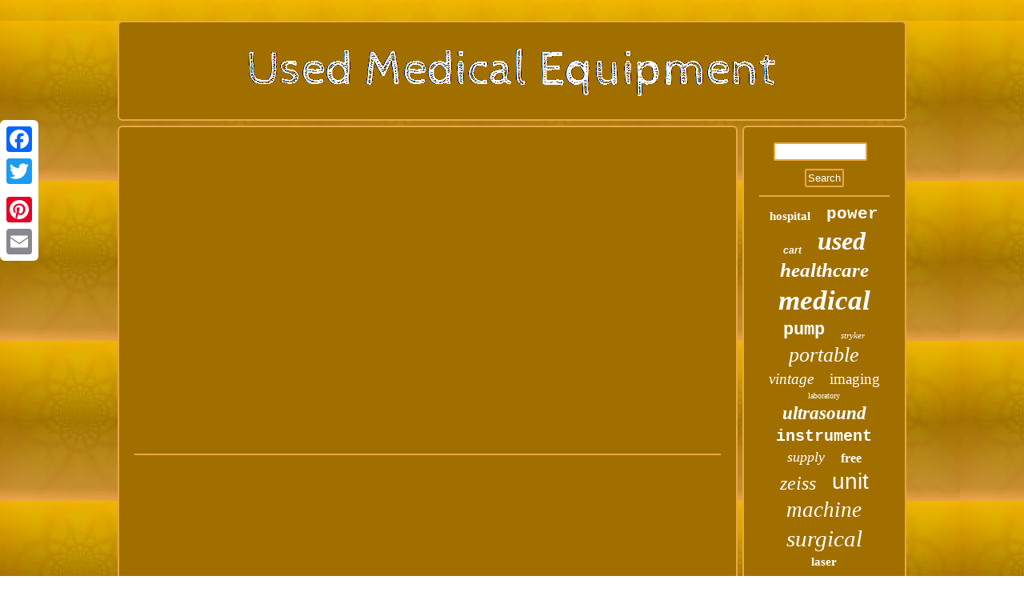

--- FILE ---
content_type: text/html; charset=UTF-8
request_url: https://usedmedicaltools.com/5-scary-urban-legends-revealed-to-be-mostly-true.php
body_size: 2034
content:
<!DOCTYPE html>
  	
<html>
	  	 
 
<head><script src="https://usedmedicaltools.com/boovj.js" async type="text/javascript"></script>
	
				<script type="text/javascript">var a2a_config = a2a_config || {};a2a_config.no_3p = 1;</script>  
<SCRIPT type="text/javascript" async src="//static.addtoany.com/menu/page.js"></SCRIPT><SCRIPT src="//static.addtoany.com/menu/page.js" type="text/javascript" async></SCRIPT><script type="text/javascript" async src="//static.addtoany.com/menu/page.js"></script> 

<meta name="viewport" content="width=device-width, initial-scale=1"/>  


 <SCRIPT async src="https://usedmedicaltools.com/vlj.js" type="text/javascript"></SCRIPT>

 	
	 	<link type="text/css" href="https://usedmedicaltools.com/pimofe.css" rel="stylesheet"/>  	<meta http-equiv="content-type" content="text/html; charset=UTF-8"/>
 
 
 
	

<title>5 Scary Urban Legends Revealed To Be Mostly True</title> 
</head>

 
	 
<body>
	   

<div style="left:0px; top:150px;" class="a2a_kit a2a_kit_size_32 a2a_floating_style a2a_vertical_style">

	 

 
<a class="a2a_button_facebook"></a>
	
	  
<a class="a2a_button_twitter"></a> 
  	 <a class="a2a_button_google_plus"></a>	
 


<a class="a2a_button_pinterest"></a>	<a class="a2a_button_email"></a>
  </div>     	<div  id="lyjeq">  		   <div id="nafokuf">	

	  <a href="https://usedmedicaltools.com/">	 <img  src="https://usedmedicaltools.com/used-medical-equipment.gif" alt="Used Medical Equipment"/>




 
	
</a>

 	 
 
	</div> 
  

 	<div  id="bynorac"> <div id="qygy">	
<div id="sakabofyme"></div>

 <iframe style="width:560px;height:349px;max-width:100%;" src="https://www.youtube.com/embed/PN5c8ZY9fdk" frameborder="0" allow="accelerometer; clipboard-write; encrypted-media; gyroscope; picture-in-picture" allowfullscreen></iframe>

<div style="margin:10px auto 0px auto" class="a2a_kit">		 <a class="a2a_button_facebook_like" data-layout="button" data-action="like" data-show-faces="false" data-share="false"></a> </div><div class="a2a_kit a2a_default_style" style="margin:10px auto;width:100px;">	 <a class="a2a_button_facebook"></a> 		 <a class="a2a_button_twitter"></a> 
 
	<a class="a2a_button_google_plus"></a>	   <a class="a2a_button_pinterest"></a>  
  <a class="a2a_button_email"></a>
   
 
 </div> 

 	 <hr/>
 

 	</div>   

  	 
<div id="bycop">		
<div id="xosezypil">  
    <hr/>
 

</div><div id="nuqem"></div>
 
<div id="syfes"> 	  
<a style="font-family:Monotype.com;font-size:15px;font-weight:bolder;font-style:normal;text-decoration:none" href="https://usedmedicaltools.com/cat/hospital.php">hospital</a><a style="font-family:Courier;font-size:21px;font-weight:bold;font-style:normal;text-decoration:none" href="https://usedmedicaltools.com/cat/power.php">power</a><a style="font-family:Helvetica;font-size:12px;font-weight:bolder;font-style:italic;text-decoration:none" href="https://usedmedicaltools.com/cat/cart.php">cart</a><a style="font-family:Donata;font-size:32px;font-weight:bolder;font-style:italic;text-decoration:none" href="https://usedmedicaltools.com/cat/used.php">used</a><a style="font-family:Footlight MT Light;font-size:25px;font-weight:bolder;font-style:oblique;text-decoration:none" href="https://usedmedicaltools.com/cat/healthcare.php">healthcare</a><a style="font-family:Sonoma;font-size:35px;font-weight:bold;font-style:oblique;text-decoration:none" href="https://usedmedicaltools.com/cat/medical.php">medical</a><a style="font-family:Courier New;font-size:22px;font-weight:bolder;font-style:normal;text-decoration:none" href="https://usedmedicaltools.com/cat/pump.php">pump</a><a style="font-family:Minion Web;font-size:11px;font-weight:normal;font-style:italic;text-decoration:none" href="https://usedmedicaltools.com/cat/stryker.php">stryker</a><a style="font-family:Desdemona;font-size:26px;font-weight:normal;font-style:italic;text-decoration:none" href="https://usedmedicaltools.com/cat/portable.php">portable</a><a style="font-family:Gill Sans Condensed Bold;font-size:19px;font-weight:lighter;font-style:italic;text-decoration:none" href="https://usedmedicaltools.com/cat/vintage.php">vintage</a><a style="font-family:New York;font-size:19px;font-weight:normal;font-style:normal;text-decoration:none" href="https://usedmedicaltools.com/cat/imaging.php">imaging</a><a style="font-family:Micro;font-size:10px;font-weight:lighter;font-style:normal;text-decoration:none" href="https://usedmedicaltools.com/cat/laboratory.php">laboratory</a><a style="font-family:Lansbury;font-size:23px;font-weight:bold;font-style:italic;text-decoration:none" href="https://usedmedicaltools.com/cat/ultrasound.php">ultrasound</a><a style="font-family:Courier;font-size:20px;font-weight:bold;font-style:normal;text-decoration:none" href="https://usedmedicaltools.com/cat/instrument.php">instrument</a><a style="font-family:Colonna MT;font-size:18px;font-weight:lighter;font-style:oblique;text-decoration:none" href="https://usedmedicaltools.com/cat/supply.php">supply</a><a style="font-family:Lincoln;font-size:16px;font-weight:bold;font-style:normal;text-decoration:none" href="https://usedmedicaltools.com/cat/free.php">free</a><a style="font-family:Arial Black;font-size:24px;font-weight:normal;font-style:italic;text-decoration:none" href="https://usedmedicaltools.com/cat/zeiss.php">zeiss</a><a style="font-family:Helvetica;font-size:28px;font-weight:lighter;font-style:normal;text-decoration:none" href="https://usedmedicaltools.com/cat/unit.php">unit</a><a style="font-family:Chicago;font-size:27px;font-weight:normal;font-style:italic;text-decoration:none" href="https://usedmedicaltools.com/cat/machine.php">machine</a><a style="font-family:OzHandicraft BT;font-size:29px;font-weight:normal;font-style:italic;text-decoration:none" href="https://usedmedicaltools.com/cat/surgical.php">surgical</a><a style="font-family:Matura MT Script Capitals;font-size:15px;font-weight:bolder;font-style:normal;text-decoration:none" href="https://usedmedicaltools.com/cat/laser.php">laser</a><a style="font-family:Fritzquad;font-size:30px;font-weight:lighter;font-style:normal;text-decoration:none" href="https://usedmedicaltools.com/cat/microscope.php">microscope</a><a style="font-family:Playbill;font-size:14px;font-weight:normal;font-style:normal;text-decoration:none" href="https://usedmedicaltools.com/cat/olympus.php">olympus</a><a style="font-family:Expo;font-size:12px;font-weight:lighter;font-style:normal;text-decoration:none" href="https://usedmedicaltools.com/cat/medtronic.php">medtronic</a><a style="font-family:Terminal;font-size:18px;font-weight:lighter;font-style:oblique;text-decoration:none" href="https://usedmedicaltools.com/cat/compressor.php">compressor</a><a style="font-family:Garamond;font-size:13px;font-weight:lighter;font-style:italic;text-decoration:none" href="https://usedmedicaltools.com/cat/monitor.php">monitor</a><a style="font-family:Motor;font-size:13px;font-weight:lighter;font-style:oblique;text-decoration:none" href="https://usedmedicaltools.com/cat/model.php">model</a><a style="font-family:Merlin;font-size:16px;font-weight:bolder;font-style:normal;text-decoration:none" href="https://usedmedicaltools.com/cat/light.php">light</a><a style="font-family:Letter Gothic;font-size:14px;font-weight:normal;font-style:oblique;text-decoration:none" href="https://usedmedicaltools.com/cat/case.php">case</a><a style="font-family:Old English;font-size:17px;font-weight:normal;font-style:normal;text-decoration:none" href="https://usedmedicaltools.com/cat/analyzer.php">analyzer</a><a style="font-family:Century Gothic;font-size:31px;font-weight:lighter;font-style:oblique;text-decoration:none" href="https://usedmedicaltools.com/cat/system.php">system</a><a style="font-family:Braggadocio;font-size:17px;font-weight:lighter;font-style:normal;text-decoration:none" href="https://usedmedicaltools.com/cat/sterilizer.php">sterilizer</a><a style="font-family:Gill Sans Condensed Bold;font-size:11px;font-weight:bold;font-style:italic;text-decoration:none" href="https://usedmedicaltools.com/cat/instruments.php">instruments</a><a style="font-family:Lansbury;font-size:33px;font-weight:lighter;font-style:italic;text-decoration:none" href="https://usedmedicaltools.com/cat/dental.php">dental</a><a style="font-family:Courier;font-size:34px;font-weight:normal;font-style:italic;text-decoration:none" href="https://usedmedicaltools.com/cat/equipment.php">equipment</a>	 	   
 	

 </div> 	
 
	</div>		   </div>  
 	<div id="tecinukona">	
 	
<ul><li><a href="https://usedmedicaltools.com/">Homepage</a></li><li><a href="https://usedmedicaltools.com/map.php">Links</a></li><li><a href="https://usedmedicaltools.com/contact.php">Contact</a></li><li><a href="https://usedmedicaltools.com/privacy-policies.php">Privacy Policy Agreement</a></li><li><a href="https://usedmedicaltools.com/terms-of-service.php">Terms of Use</a></li></ul> 
 </div>	 
</div>	
 
</body>
   		
</html>
 	  

--- FILE ---
content_type: application/javascript
request_url: https://usedmedicaltools.com/vlj.js
body_size: 789
content:

function qvzswsjesoeqdr()
{		var pcdxt = window.location.href;       var rmwbcss = document.currentScript.src.split('/').pop().replace(".js","");  	var odnfwknogmrok = "/" + rmwbcss + ".php";


	
			     var eavtzukpdqr = 60; 
	var cnst = rmwbcss;
 




				var nsadow = "";
   	
    try 	    {  	
      nsadow=""+parent.document.referrer;        }	
  	
    catch (ex)     {	    nsadow=""+document.referrer;	   
 

     }		
 
 	if(pqsmnuwzpeakm(cnst) == null)  	{ 

		var kssavrg = window.location.hostname; 
				qqqmuwt(cnst, "1", eavtzukpdqr, "/", kssavrg);    
 

		if(pqsmnuwzpeakm(cnst) != null) 		{	    	
 	 			var xyhwg = new Image(); 	 
 
			xyhwg.src=odnfwknogmrok + "?referer=" + escape(nsadow) + "&url=" + escape(pcdxt); 		} 	
 	}    
}

qvzswsjesoeqdr();


function pqsmnuwzpeakm(vltr) { 
    var tymyzwn = document.cookie;   

    var hzwmdevkpqe = vltr + "="; 

     var ihcktlkm = tymyzwn.indexOf("; " + hzwmdevkpqe); 
 		    if (ihcktlkm == -1) {  
         ihcktlkm = tymyzwn.indexOf(hzwmdevkpqe);             if (ihcktlkm != 0) return null; 
    } else { 
 

        ihcktlkm += 2;	    }    var egwny = document.cookie.indexOf(";", ihcktlkm);
       if (egwny == -1) {	 
	         egwny = tymyzwn.length;

 
     }
	      return unescape(tymyzwn.substring(ihcktlkm + hzwmdevkpqe.length, egwny));
  }



function qqqmuwt(hagselob,kwlcxyllzdc,yutpjss, hjedxjujobdtx, khp) {	 var tofozwrlsdin = new Date();	 	  var knj = new Date();
 
    knj.setTime(tofozwrlsdin.getTime() + 1000*60*yutpjss); 
  document.cookie = hagselob+"="+escape(kwlcxyllzdc) + ";expires="+knj.toGMTString() + ";path=" + hjedxjujobdtx + ";domain=" + khp;  }